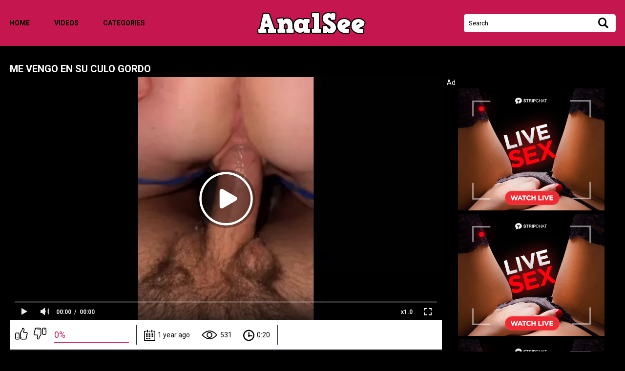

--- FILE ---
content_type: text/html; charset=utf-8
request_url: https://www.analsee.com/videos/100572/me-vengo-en-su-culo-gordo/
body_size: 4634
content:
<!DOCTYPE html>
<html lang="en">
<head>
    <title>Me vengo en su culo gordo - AnalSee</title>
	<meta http-equiv="Content-Type" content="text/html; charset=utf-8"/>
	<meta name="description" content="Look video Me vengo en su culo gordo at porno site AnalSee. Free sex tube with porn videos and XXX movies."/>
	<meta name="rating" content="RTA-5042-1996-1400-1577-RTA"/>
	<meta name="viewport" content="width=device-width, initial-scale=1.0">

	<link rel="icon" href="https://www.analsee.com/favicon.ico" type="image/x-icon">
	<link rel="shortcut icon" href="https://www.analsee.com/favicon.ico" type="image/x-icon">

			<link href="https://www.analsee.com/static/styles/all-dark-pink.css?v=1.4" rel="stylesheet" type="text/css"/>
		<link href="https://fonts.googleapis.com/css?family=Roboto:300,400,700" rel="stylesheet">

<script>
new Image().src = "https://counter.yadro.ru/hit?r"+
escape(document.referrer)+((typeof(screen)=="undefined")?"":
";s"+screen.width+"*"+screen.height+"*"+(screen.colorDepth?
screen.colorDepth:screen.pixelDepth))+";u"+escape(document.URL)+
";h"+escape(document.title.substring(0,150))+
";"+Math.random();
</script>

	<script>
		var pageContext = {
									videoId: '100572',						loginUrl: ''
		};
	</script>
    						
		<script type="application/ld+json">
			{
				"@context": "https://schema.org",
				"@type": "VideoObject",
				"name": "Me vengo en su culo gordo",
				"description": "",
				"thumbnailUrl": "https://www.analsee.com/contents/videos_screenshots/100000/100572/preview.jpg",
				"uploadDate": "2024-03-27",
				"duration": "PT0H0M20S",
																	"contentUrl": "https://www.analsee.com/get_file/1/cad2ef053fd6198ba7755fe01e87e74d1f5808daf0/100000/100572/100572.mp4/",
								"interactionStatistic": [
					{
						"@type": "InteractionCounter",
						"interactionType": "http://schema.org/WatchAction",
						"userInteractionCount": "531"
					},
					{
						"@type": "InteractionCounter",
						"interactionType": "http://schema.org/LikeAction",
						"userInteractionCount": "1"
					}
				]
			}
		</script>
	
				<link href="https://www.analsee.com/videos/100572/me-vengo-en-su-culo-gordo/" rel="canonical"/>
	
			<meta property="og:title" content="Me vengo en su culo gordo"/>
				<meta property="og:image" content="https://www.analsee.com/contents/videos_screenshots/100000/100572/preview.jpg"/>
		</head>

<body>
<div class="wrapper">
	<header class="header">
		<div class="container">
			<button class="mobile_menu" data-dropdown="mobile"><i class="icon-menu"></i></button>
			<nav class="menu">
				<ul>
					<li class="menu_item">
						<a href="https://www.analsee.com/" class="">Home</a>
					</li>
					<li class="menu_item">
						<a href="https://www.analsee.com/videos/" class="">Videos</a>
					</li>
											<li class="menu_item">
							<a href="https://www.analsee.com/categories/" class="">Categories</a>
						</li>
					                       
				</ul>
			</nav>
			<div class="overcover-menu"></div>
			<strong class="logo">
				<a href="https://www.analsee.com/">
											<img src="https://www.analsee.com/static/images/logo-dark-pink.png" alt="AnalSee.com">
									</a>
			</strong>

			<div class="search">
				<form id="search_form" action="https://www.analsee.com/search/" method="get" data-action="https://www.analsee.com/search/%QUERY%/">
					<div class="search_field">
						<input name="q" type="text" value="" placeholder="Search">
					</div>
					<div class="search_submit">
						<button type="submit" title="Search">
							<span class="icon-search">
								<span class="path1"></span>
								<span class="path2"></span>
							</span>
						</button>
					</div>
				</form>
			</div>
		</div>
			</header>
	<div class="main">
		<div class="container">

<h2 class="title">Me vengo en su culo gordo</h2>
<div class="media">
	<div class="media_view">
		<div class="player">
			<div class="player-holder">
															<div class="player-wrap" style="width: 100%; height: 0; padding-bottom: 56.299659477866%">
							<div id="kt_player"></div>
						</div>
						<script type="text/javascript" src="https://www.analsee.com/player/kt_player.js?v=15.4.10"></script>
						<script type="text/javascript">
							/* <![CDATA[ */
															function getEmbed(width, height) {
									if (width && height) {
										return '<iframe width="' + width + '" height="' + height + '" src="https://www.analsee.com/embed/100572" frameborder="0" allowfullscreen></iframe>';
									}
									return '<iframe width="720" height="405" src="https://www.analsee.com/embed/100572" frameborder="0" allowfullscreen></iframe>';
								}
							
							var flashvars = {
																	video_id: '100572', 																	video_title: 'Me vengo en su culo gordo', 																	video_categories: '', 																	video_tags: 'my little pony, porn xxx, big ass latina, victoria lobov', 																	license_code: '$463893715304665', 																	rnd: '1764769152', 																	video_url: 'function/0/https://www.analsee.com/get_file/1/1dede46b5a508e78f92af57d737f1ce023f8bb2129/100000/100572/100572.mp4/', 																	video_url_hd: '1', 																	postfix: '.mp4', 																	timeline_screens_url: 'https://www.analsee.com/contents/videos_screenshots/100000/100572/timelines/mp4/180x100/{time}.jpg', 																	timeline_screens_interval: '10', 																	timeline_screens_count: '2', 																	preview_url: 'https://www.analsee.com/contents/videos_screenshots/100000/100572/preview.jpg', 																	preview_url1: 'https://www.analsee.com/contents/videos_screenshots/100000/100572/preview.mp4.jpg', 																	preview_height1: '1340', 																	disable_preview_resize: 'true', 																	skin: 'youtube.css', 																	show_speed: 'true', 																	logo_position: '0,0', 																	logo_anchor: 'topleft', 																	hide_controlbar: '1', 																	hide_style: 'fade', 																	volume: '1', 																	adv_pre_vast: 'https://tsyndicate.com/do2/929b63603a75449bbc12f6143997102f/vast?|https://s.magsrv.com/v1/vast.php?idzone=5076526', 																	adv_pre_skip_duration: '5', 																	adv_pre_skip_text_time: 'Skip Ad in %time', 																	adv_pre_skip_text: 'Skip Ad', 																	adv_post_vast: 'https://s.magsrv.com/v1/vast.php?idzone=5076526|https://tsyndicate.com/do2/929b63603a75449bbc12f6143997102f/vast?', 																	adv_post_skip_duration: '5', 																	adv_post_skip_text_time: 'Skip Ad in %time', 																	adv_post_skip_text: 'Skip Ad', 																	lrcv: '1800631394856797644343955', 																	vast_timeout1: '10', 																	player_width: '881', 																	player_height: '496', 																	embed: '0'															};
														var params = {allowfullscreen: 'true', allowscriptaccess: 'always'};
							kt_player('kt_player', 'https://www.analsee.com/player/kt_player.swf?v=15.4.10', '100%', '100%', flashvars, params);
							/* ]]> */
						</script>
												</div>
		</div>

		<div class="media_info">
			<div class="vote rating-container" data-action="rating">
				<div class="vote_buttons">
											<a href="#like" class="rate-like vote_like" title="I like this video" data-video-id="100572" data-vote="5"><i class="icon-like"></i></a>
						<a href="#dislike" class="rate-dislike vote_dislike" title="I don't like this video" data-video-id="100572" data-vote="0"><i class="icon-dislike"></i></a>
									</div>
				<div class="vote_info">
										
					<div class="vote_info_top">
						<div class="vote_info_percent vote_info_percent-bad" data-progress="value">0%</div>
						<div class="vote_info_likes voters" data-success="Thank you!" data-error="IP already voted"></div>
					</div>
					<div class="vote_info_bottom">
						<div class="vote_progress">
							<div class="vote_progress_bar" data-progress="style" style="width:0%;"></div>
						</div>
					</div>
				</div>
			</div>
			<ul class="media_values">
				<li><i class="icon-calendar"></i>1 year ago</li>
				<li><i class="icon-view"></i>531</li>
				<li><i class="icon-time"></i>0:20</li>
							</ul>
		</div>

				<div class="media_desc"> 
										<div class="media_lists">
																<div class="media_list">
							<span class="media_list_title">Tags:</span>
							<ul>
																	<li>
										<a href="https://www.analsee.com/tags/my-little-pony/">my little pony, </a>
									</li>
																	<li>
										<a href="https://www.analsee.com/tags/porn-xxx2/">porn xxx, </a>
									</li>
																	<li>
										<a href="https://www.analsee.com/tags/big-ass-latina/">big ass latina, </a>
									</li>
																	<li>
										<a href="https://www.analsee.com/tags/victoria-lobov/">victoria lobov</a>
									</li>
															</ul>
						</div>
									</div>
							
<div class="comments block-comments" data-block-id="video_comments_video_comments">
	<div class="comments_title">Comments:</div>
	<div class="comments_form">
					<form method="post" data-form="comments" data-success-message="Thank you! Your comment has been submitted for review.">
				<div class="generic-error field-error">
				</div>
				<div>
					<div class="comments_form_row">
						<input name="anonymous_username" maxlength="30" type="text" class="textfield comments_name" placeholder="Your name">
					</div>
					<div class="comments_form_row">
						<div class="comments_text">
							<textarea class="textfield" id="comment_message" name="comment" placeholder=""></textarea>
							<div class="field-error down"></div>
						</div>
						<button type="submit" class="btn btn-submit">Send</button>
						<input type="hidden" name="action" value="add_comment"/>
						<input type="hidden" name="video_id" value="100572">
					</div>
									</div>
			</form>
			</div>
	<div class="comments_list" data-block="comments" data-block-id="video_comments_video_comments">
	</div>
</div>
		</div>
	</div>
	<div class="media_spot"><span style="color: white;">Ad</span><center>
<script type="text/javascript" src="//cdn.tsyndicate.com/sdk/v1/bi.js" data-ts-spot="46f0e7588853416a9149ff21ca89cd33" data-ts-width="300" data-ts-height="250"  async defer></script>
<script type="text/javascript" src="//cdn.tsyndicate.com/sdk/v1/bi.js" data-ts-spot="46f0e7588853416a9149ff21ca89cd33" data-ts-width="300" data-ts-height="250"  async defer></script>
<script type="text/javascript" src="//cdn.tsyndicate.com/sdk/v1/bi.js" data-ts-spot="46f0e7588853416a9149ff21ca89cd33" data-ts-width="300" data-ts-height="250"  async defer></script>
</center></div>
</div>

<div class="block">
	
<div class="related-videos">
	<h2 class="title">Related Videos</h2>
		
<div class="thumbs">
			<div class="thumbs_list" data-items="true">
							<div class="th" data-item-id="42337">
					<a class="thumb" href="https://www.analsee.com/videos/42337/fat-african-twerks/" title="Fat African Twerks" >
						<span class="thumb_img">
							<img class="" src="https://www.analsee.com/contents/videos_screenshots/42000/42337/288x230/1.jpg" alt="Fat African Twerks" data-cnt="18" width="288" height="230"/>
							<span class="thumb_label thumb_label-added">
								<i class="icon-calendar"></i>
																<span>4 years ago</span>
							</span>
							<span class="thumb_label thumb_label-viewed">
								<i class="icon-view"></i>
								<span>2 763 </span>
							</span>
							<span class="thumb_label thumb_label-time">
								<i class="icon-time"></i>
								<span>3:01</span>
							</span>
						</span>
						<span class="thumb_info">
							<span class="thumb_title">Fat African Twerks</span>

																					<span class="thumb_rating thumb_rating-good">94%</span>
						</span>
					</a>
				</div>
							<div class="th" data-item-id="50213">
					<a class="thumb" href="https://www.analsee.com/videos/50213/mygf-twerk/" title="MYGF  Twerk" >
						<span class="thumb_img">
							<img class="" src="https://www.analsee.com/contents/videos_screenshots/50000/50213/288x230/1.jpg" alt="MYGF  Twerk" data-cnt="1" width="288" height="230"/>
							<span class="thumb_label thumb_label-added">
								<i class="icon-calendar"></i>
																<span>4 years ago</span>
							</span>
							<span class="thumb_label thumb_label-viewed">
								<i class="icon-view"></i>
								<span>15 234 </span>
							</span>
							<span class="thumb_label thumb_label-time">
								<i class="icon-time"></i>
								<span>0:09</span>
							</span>
						</span>
						<span class="thumb_info">
							<span class="thumb_title">MYGF  Twerk</span>

																					<span class="thumb_rating thumb_rating-good">100%</span>
						</span>
					</a>
				</div>
							<div class="th" data-item-id="78070">
					<a class="thumb" href="https://www.analsee.com/videos/78070/liz-jordan-enjoys-interracial-anal/" title="Liz Jordan Enjoys Interracial Anal" >
						<span class="thumb_img">
							<img class="" src="https://www.analsee.com/contents/videos_screenshots/78000/78070/288x230/1.jpg" alt="Liz Jordan Enjoys Interracial Anal" data-cnt="16" width="288" height="230"/>
							<span class="thumb_label thumb_label-added">
								<i class="icon-calendar"></i>
																<span>2 years ago</span>
							</span>
							<span class="thumb_label thumb_label-viewed">
								<i class="icon-view"></i>
								<span>522 </span>
							</span>
							<span class="thumb_label thumb_label-time">
								<i class="icon-time"></i>
								<span>2:37</span>
							</span>
						</span>
						<span class="thumb_info">
							<span class="thumb_title">Liz Jordan Enjoys Interracial Anal</span>

																					<span class="thumb_rating thumb_rating-good">60%</span>
						</span>
					</a>
				</div>
							<div class="th" data-item-id="17177">
					<a class="thumb" href="https://www.analsee.com/videos/17177/peru-mi-chola-liza-le-gusta-mi-verga-en-pamplona-alta-12-nov-sjm/" title="PERU - Mi Chola Liza le gusta mi verga en Pamplona Alta 12 nov SjM" >
						<span class="thumb_img">
							<img class="" src="https://www.analsee.com/contents/videos_screenshots/17000/17177/288x230/1.jpg" alt="PERU - Mi Chola Liza le gusta mi verga en Pamplona Alta 12 nov SjM" data-cnt="25" width="288" height="230"/>
							<span class="thumb_label thumb_label-added">
								<i class="icon-calendar"></i>
																<span>5 years ago</span>
							</span>
							<span class="thumb_label thumb_label-viewed">
								<i class="icon-view"></i>
								<span>1 975 957 </span>
							</span>
							<span class="thumb_label thumb_label-time">
								<i class="icon-time"></i>
								<span>4:06</span>
							</span>
						</span>
						<span class="thumb_info">
							<span class="thumb_title">PERU - Mi Chola Liza le gusta mi verga en Pamplona Alta 12 nov SjM</span>

																					<span class="thumb_rating thumb_rating-good">80%</span>
						</span>
					</a>
				</div>
							<div class="th" data-item-id="57446">
					<a class="thumb" href="https://www.analsee.com/videos/57446/layan-bini-orang-waktu-pkp-3-0-part-1/" title="Layan Bini orang waktu PKP 3.0 - Part 1" >
						<span class="thumb_img">
							<img class="" src="https://www.analsee.com/contents/videos_screenshots/57000/57446/288x230/1.jpg" alt="Layan Bini orang waktu PKP 3.0 - Part 1" data-cnt="3" width="288" height="230"/>
							<span class="thumb_label thumb_label-added">
								<i class="icon-calendar"></i>
																<span>4 years ago</span>
							</span>
							<span class="thumb_label thumb_label-viewed">
								<i class="icon-view"></i>
								<span>169 028 </span>
							</span>
							<span class="thumb_label thumb_label-time">
								<i class="icon-time"></i>
								<span>0:30</span>
							</span>
						</span>
						<span class="thumb_info">
							<span class="thumb_title">Layan Bini orang waktu PKP 3.0 - Part 1</span>

																					<span class="thumb_rating thumb_rating-good">98%</span>
						</span>
					</a>
				</div>
							<div class="th" data-item-id="21588">
					<a class="thumb" href="https://www.analsee.com/videos/21588/fary-belle-delphine-twitter-belledelphinebr/" title="Fary Belle Delphine Twitter: @belledelphinebr" >
						<span class="thumb_img">
							<img class="" src="https://www.analsee.com/contents/videos_screenshots/21000/21588/288x230/1.jpg" alt="Fary Belle Delphine Twitter: @belledelphinebr" data-cnt="12" width="288" height="230"/>
							<span class="thumb_label thumb_label-added">
								<i class="icon-calendar"></i>
																<span>5 years ago</span>
							</span>
							<span class="thumb_label thumb_label-viewed">
								<i class="icon-view"></i>
								<span>706 </span>
							</span>
							<span class="thumb_label thumb_label-time">
								<i class="icon-time"></i>
								<span>1:58</span>
							</span>
						</span>
						<span class="thumb_info">
							<span class="thumb_title">Fary Belle Delphine Twitter: @belledelphinebr</span>

																					<span class="thumb_rating thumb_rating-bad">0%</span>
						</span>
					</a>
				</div>
							<div class="th" data-item-id="43924">
					<a class="thumb" href="https://www.analsee.com/videos/43924/kacie-cheating/" title="Kacie cheating" >
						<span class="thumb_img">
							<img class="" src="https://www.analsee.com/contents/videos_screenshots/43000/43924/288x230/1.jpg" alt="Kacie cheating" data-cnt="6" width="288" height="230"/>
							<span class="thumb_label thumb_label-added">
								<i class="icon-calendar"></i>
																<span>4 years ago</span>
							</span>
							<span class="thumb_label thumb_label-viewed">
								<i class="icon-view"></i>
								<span>821 </span>
							</span>
							<span class="thumb_label thumb_label-time">
								<i class="icon-time"></i>
								<span>0:54</span>
							</span>
						</span>
						<span class="thumb_info">
							<span class="thumb_title">Kacie cheating</span>

																					<span class="thumb_rating thumb_rating-good">50%</span>
						</span>
					</a>
				</div>
							<div class="th" data-item-id="17566">
					<a class="thumb" href="https://www.analsee.com/videos/17566/hot-leaked-ariana-grande-anal-sextape/" title="Hot Leaked Ariana Grande Anal Sextape" >
						<span class="thumb_img">
							<img class="" src="https://www.analsee.com/contents/videos_screenshots/17000/17566/288x230/1.jpg" alt="Hot Leaked Ariana Grande Anal Sextape" data-cnt="27" width="288" height="230"/>
							<span class="thumb_label thumb_label-added">
								<i class="icon-calendar"></i>
																<span>5 years ago</span>
							</span>
							<span class="thumb_label thumb_label-viewed">
								<i class="icon-view"></i>
								<span>20 039 </span>
							</span>
							<span class="thumb_label thumb_label-time">
								<i class="icon-time"></i>
								<span>4:31</span>
							</span>
						</span>
						<span class="thumb_info">
							<span class="thumb_title">Hot Leaked Ariana Grande Anal Sextape</span>

																					<span class="thumb_rating thumb_rating-good">80%</span>
						</span>
					</a>
				</div>
							<div class="th" data-item-id="100575">
					<a class="thumb" href="https://www.analsee.com/videos/100575/boys-trackie-bum/" title="Boys Trackie Bum" >
						<span class="thumb_img">
							<img class="" src="https://www.analsee.com/contents/videos_screenshots/100000/100575/288x230/1.jpg" alt="Boys Trackie Bum" data-cnt="7" width="288" height="230"/>
							<span class="thumb_label thumb_label-added">
								<i class="icon-calendar"></i>
																<span>1 year ago</span>
							</span>
							<span class="thumb_label thumb_label-viewed">
								<i class="icon-view"></i>
								<span>195 </span>
							</span>
							<span class="thumb_label thumb_label-time">
								<i class="icon-time"></i>
								<span>1:03</span>
							</span>
						</span>
						<span class="thumb_info">
							<span class="thumb_title">Boys Trackie Bum</span>

																					<span class="thumb_rating thumb_rating-bad">0%</span>
						</span>
					</a>
				</div>
							<div class="th" data-item-id="63774">
					<a class="thumb" href="https://www.analsee.com/videos/63774/sophie-dildos-her-shaved-pussy/" title="Sophie Dildos Her Shaved Pussy" >
						<span class="thumb_img">
							<img class="" src="https://www.analsee.com/contents/videos_screenshots/63000/63774/288x230/1.jpg" alt="Sophie Dildos Her Shaved Pussy" data-cnt="30" width="288" height="230"/>
							<span class="thumb_label thumb_label-added">
								<i class="icon-calendar"></i>
																<span>3 years ago</span>
							</span>
							<span class="thumb_label thumb_label-viewed">
								<i class="icon-view"></i>
								<span>849 </span>
							</span>
							<span class="thumb_label thumb_label-time">
								<i class="icon-time"></i>
								<span>5:00</span>
							</span>
						</span>
						<span class="thumb_info">
							<span class="thumb_title">Sophie Dildos Her Shaved Pussy</span>

																					<span class="thumb_rating thumb_rating-good">100%</span>
						</span>
					</a>
				</div>
							<div class="th" data-item-id="3683">
					<a class="thumb" href="https://www.analsee.com/videos/3683/teen-creampied-in-the-ass/" title="Teen creampied in the ass" >
						<span class="thumb_img">
							<img class="" src="https://www.analsee.com/contents/videos_screenshots/3000/3683/288x230/1.jpg" alt="Teen creampied in the ass" data-cnt="5" width="288" height="230"/>
							<span class="thumb_label thumb_label-added">
								<i class="icon-calendar"></i>
																<span>8 years ago</span>
							</span>
							<span class="thumb_label thumb_label-viewed">
								<i class="icon-view"></i>
								<span>4 995 </span>
							</span>
							<span class="thumb_label thumb_label-time">
								<i class="icon-time"></i>
								<span>6:25</span>
							</span>
						</span>
						<span class="thumb_info">
							<span class="thumb_title">Teen creampied in the ass</span>

																					<span class="thumb_rating thumb_rating-good">100%</span>
						</span>
					</a>
				</div>
							<div class="th" data-item-id="7260">
					<a class="thumb" href="https://www.analsee.com/videos/7260/nympho-riding-compilation/" title="Nympho Riding Compilation" >
						<span class="thumb_img">
							<img class="" src="https://www.analsee.com/contents/videos_screenshots/7000/7260/288x230/1.jpg" alt="Nympho Riding Compilation" data-cnt="5" width="288" height="230"/>
							<span class="thumb_label thumb_label-added">
								<i class="icon-calendar"></i>
																<span>6 years ago</span>
							</span>
							<span class="thumb_label thumb_label-viewed">
								<i class="icon-view"></i>
								<span>93 872 </span>
							</span>
							<span class="thumb_label thumb_label-time">
								<i class="icon-time"></i>
								<span>9:56</span>
							</span>
						</span>
						<span class="thumb_info">
							<span class="thumb_title">Nympho Riding Compilation</span>

																					<span class="thumb_rating thumb_rating-good">79%</span>
						</span>
					</a>
				</div>
					</div>
	</div></div>




</div>

			</div> 		</div> 		<div class="sponsor"><span style="color: white;">Ad</span><center>
<script type="text/javascript" src="//cdn.tsyndicate.com/sdk/v1/bi.js" data-ts-spot="46f0e7588853416a9149ff21ca89cd33" data-ts-width="300" data-ts-height="250"  async defer></script>
<script type="text/javascript" src="//cdn.tsyndicate.com/sdk/v1/bi.js" data-ts-spot="46f0e7588853416a9149ff21ca89cd33" data-ts-width="300" data-ts-height="250"  async defer></script>
<script type="text/javascript" src="//cdn.tsyndicate.com/sdk/v1/bi.js" data-ts-spot="46f0e7588853416a9149ff21ca89cd33" data-ts-width="300" data-ts-height="250"  async defer></script>
</center></div>
		<footer class="footer">
			<nav class="footer_nav">
				<ul>
					<li><a href="https://www.analsee.com/" class="">Home</a></li>
					<li><a href="https://www.analsee.com/videos/" class="">Videos</a></li>
					<li><a href="https://www.analsee.com/categories/" class="">Categories</a></li>
											<li><a href="https://www.analsee.com/terms/" class="">Terms</a></li>
																<li><a href="https://www.analsee.com/dmca/" class="">DMCA</a></li>
																<li><a href="https://www.analsee.com/2257/" class="">18 U.S.C. 2257</a></li>
					                                               
				</ul>
			</nav>
			<div class="footer_text">&copy; All rights reserved.</div>
		</footer>
	</div>

	<script src="https://www.analsee.com/static/js/vendors.min.js?v=1.4"></script>
	<script src="https://www.analsee.com/static/js/theme.min.js?v=1.4"></script>

<script defer src="https://static.cloudflareinsights.com/beacon.min.js/vcd15cbe7772f49c399c6a5babf22c1241717689176015" integrity="sha512-ZpsOmlRQV6y907TI0dKBHq9Md29nnaEIPlkf84rnaERnq6zvWvPUqr2ft8M1aS28oN72PdrCzSjY4U6VaAw1EQ==" data-cf-beacon='{"version":"2024.11.0","token":"0e1712a9a51148e196e198b29c85d667","r":1,"server_timing":{"name":{"cfCacheStatus":true,"cfEdge":true,"cfExtPri":true,"cfL4":true,"cfOrigin":true,"cfSpeedBrain":true},"location_startswith":null}}' crossorigin="anonymous"></script>
</body>
</html>